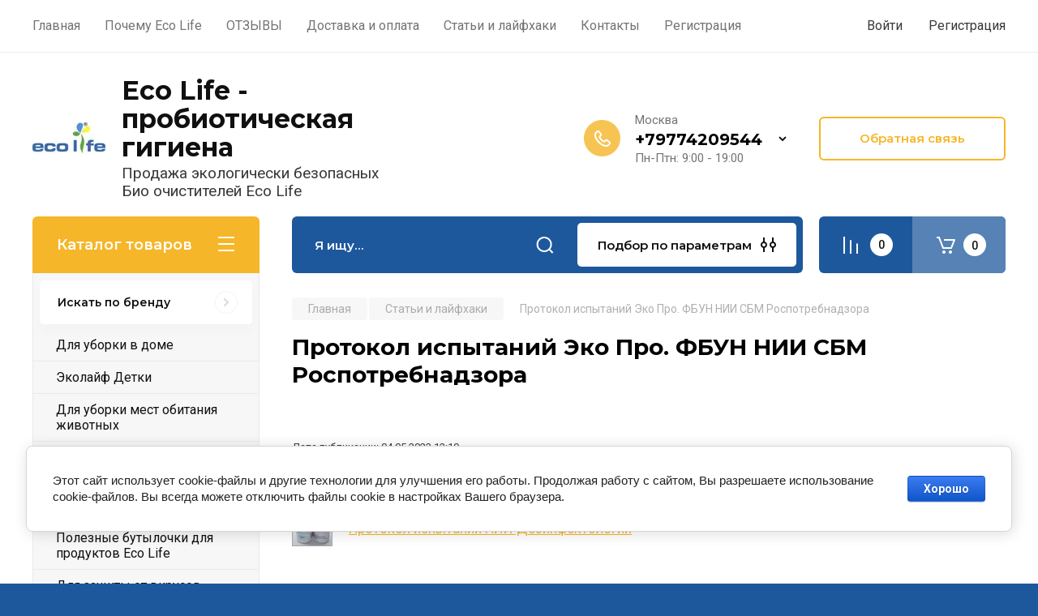

--- FILE ---
content_type: text/css
request_url: https://ecobutik.ru/t/v1474/images/site.addons.scss.css
body_size: 459
content:
[id ^= sandbox_theme_panel] {
  width: 100px !important;
  font-size: 11px !important;
  right: 0;
  top: auto !important;
  bottom: 0;
}
.ya-pay-wrap {
  margin: 0 0 20px;
  border: 1px solid rgba(29, 88, 157, 0.08);
  border-radius: 8px;
}
@media (max-width: 479px) {
  .ya-pay-wrap {
    margin-left: -16px;
    margin-right: -16px;
    border-left: none;
    border-right: none;
  }
}
.yandex-pay-wrap {
  width: 100%;
}
.yandex-pay-wrap > div {
  margin-right: -15px;
  max-width: none;
}
.yandex-pay-wrap * {
  max-width: 100%;
}
.yandex-pay-wrap.yandex-pay-wrap2 {
  margin: 15px 0;
  display: none;
}
.product-list.simple .yandex-pay-wrap, .product-list.list .yandex-pay-wrap {
  margin: 0 0 15px;
}
.product-list.simple .yandex-pay-wrap.yandex-pay-wrap2 {
  margin: 15px 0 0;
}
@media (max-width: 991px) {
  .product-list.simple .yandex-pay-wrap {
    display: none;
  }
  .product-list.simple .yandex-pay-wrap.yandex-pay-wrap2 {
    display: block;
  }
}
@media (max-width: 639px) {
  .product-list.simple .yandex-pay-wrap {
    display: block;
    margin: 15px 0 0;
  }
  .product-list.simple .yandex-pay-wrap.yandex-pay-wrap2 {
    display: none;
  }
}
.shop2-order-options.shop2-delivery .shop2-order-form.shop2-order-form--offset-left .form-item.form-item__personal_data, .shop2-delivery .shop2-order-form.shop2-order-form--offset-left .form-item.form-item__personal_data {
  display: flex;
}
.shop2-order-options.shop2-delivery .shop2-order-form.shop2-order-form--offset-left .form-item.form-item__personal_data .wrp_chek, .shop2-delivery .shop2-order-form.shop2-order-form--offset-left .form-item.form-item__personal_data .wrp_chek {
  font: 400 15px / normal "Roboto", Arial, Helvetica, sans-serif;
}


--- FILE ---
content_type: text/javascript
request_url: https://counter.megagroup.ru/a7c14bf84b49fbfd90d46716093f5b63.js?r=&s=1280*720*24&u=https%3A%2F%2Fecobutik.ru%2Fprotokol-ispytanij-eko-pro-fbun-nii-sbm-rospotrebnadzora&t=%D0%9F%D1%80%D0%BE%D1%82%D0%BE%D0%BA%D0%BE%D0%BB%20%D0%B8%D1%81%D0%BF%D1%8B%D1%82%D0%B0%D0%BD%D0%B8%D0%B9%20%D0%AD%D0%BA%D0%BE%20%D0%9F%D1%80%D0%BE.%20%D0%A4%D0%91%D0%A3%D0%9D%20%D0%9D%D0%98%D0%98%20%D0%A1%D0%91%D0%9C%20%D0%A0%D0%BE%D1%81%D0%BF%D0%BE%D1%82%D1%80%D0%B5%D0%B1%D0%BD%D0%B0%D0%B4%D0%B7%D0%BE%D1%80%D0%B0&fv=0,0&en=1&rld=0&fr=0&callback=_sntnl1769826065052&1769826065052
body_size: 87
content:
//:1
_sntnl1769826065052({date:"Sat, 31 Jan 2026 02:21:05 GMT", res:"1"})